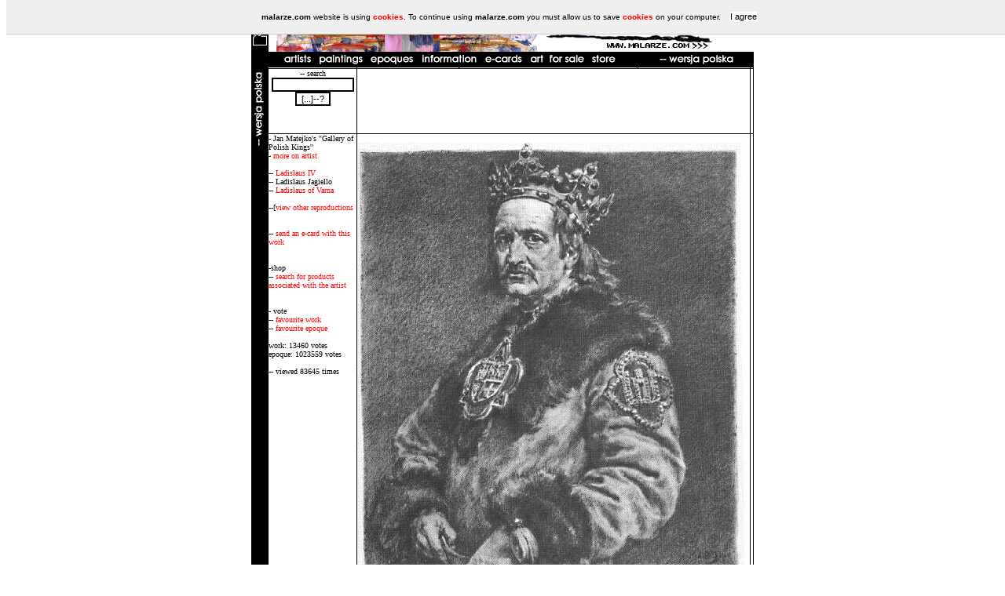

--- FILE ---
content_type: text/html
request_url: http://www.malarze.com/obraz.php?vote=o&id=616
body_size: 3037
content:
<!DOCTYPE HTML PUBLIC '-//W3C//DTD HTML 4.01 Transitional//EN'><HTML><HEAD><META HTTP-EQUIV='content-type' CONTENT='text/html; CHARSET=iso-8859-2'><META NAME='revisit' CONTENT='ALL'><META NAME='Description' CONTENT='Polish art gallery malarze.com is the biggest on-line resource on Polish Art. Over three hundreds of artists (pl: malarze) and over a thousand reproductions (pl: obrazy), current news and events. [pl: malarze polscy i ich obrazy www.malarze.com]'><META NAME='Author' CONTENT='PKL Webdesign'><META NAME='Keywords' CONTENT='fine art poland polish art polish fine art polish gallery gallery polish painting masters of polish art polish baroque gothic renaissance secession art deco impressionism bozanska polish painting for sale art for sale art reproductions pictures polish engravings paintings oil on canvas oil on panel fresco poland boznanska jan  matejko siemiradzki henryk beksinski polish art news events epoques epoque modernism masters century the splendor of poland  house of the winged horseman hermitage heritage museums museum collections collection buy sell art posters shop bookshop mannerism rococo  th 'th XIV XV XVI XVII XVIII  XIX XX XXI Tamara de Lempicka Jan Matejko Jacek Malczewski Poczet Królów Polski Jana Matejki Juliusz Kossak, Wojciech Kossak, Jerzy Kossak Józef Pankiewicz Bruno Schulz Stanisław Ignacy Witkiewicz a.k.a. Witkacy Olga Boznanska Boznańska Tadeusz Kantor Stanisław Wyspiański Henryk Siemiradzki Magdalena Abakanowicz Bernardo Bellotto a.k.a. Canletto Henryk Berlevi '><META NAME='Robots' CONTENT='ALL'><meta http-equiv='imagetoolbar' content='no'><meta NAME='Copyright' CONTENT='malarze.com 2003-2016'><LINK REL='stylesheet' HREF='artyzm.css' TYPE='text/css'><LINK REL='SHORTCUT ICON' HREF='favico.ico' tppabs='http://www.malarze.com/favico.ico'><script type='text/javascript' src='enwhcookies.js'></script><TITLE>Jan Matejko's ''Gallery of Polish Kings'' - Ladislaus Jagiello - malarze.com -- Malarze Polish Art Gallery - Polish Art of Painting and Painters - pl: Malarze Polscy i Sztuka Polska </TITLE></HEAD><body topmargin='0'><table border=0 width=640 cellpadding=0 cellspacing=0 align=center bgcolor=white><tr valign=top><td background='0.gif' bgcolor='#000000' rowspan=2 width=20><A HREF="#" onClick="this.style.behavior='url(#default#homepage)';this.setHomePage('http://www.malarze.com');"><img src='ik/dom.gif' width='22' height='33' border='0'></a>
<script language="JavaScript1.2">
function bookmarkit()
{
window.external.addFavorite('http://www.malarze.com','malarze.com -- Malarze Polish Art Gallery - Polish Art of Painting and Painters - pl: Malarze Polscy i Sztuka Polska ')
}
</script>
<a href="#" onClick="bookmarkit()"><img src='ik/ulu.gif' width='22' height='31' border='0'></a></TD><td colspan=10><center><a onFocus=blur(); href='index.php'><img src='main.gif' width='578' height='66' border='0' align=left hspace=0 alt='malarze Polish art'></a></center></TD></tr><tr><td colspan=10 background='0.gif' bgcolor='#000000' height='18'>&nbsp;&nbsp;&nbsp;&nbsp;<a href='artysta.php' onFocus=blur();><img src='menu/en/a.gif' border='0' height='18' width='50'></a>&nbsp;<a href='obraz.php' onFocus=blur();><img src='menu/en/o.gif' border='0' height='18' width='56'></a>&nbsp;<a href='epoka.php' onFocus=blur();><img src='menu/en/e.gif' border='0' height='18'></a>&nbsp;<a href='informacje.php' onFocus=blur();><img src='menu/en/info.gif' border='0' height='18'></a>&nbsp;<a href='ekartki.php' onFocus=blur();><img src='menu/en/c.gif' border='0' height='18' width='55'></a>&nbsp;<a href='sprzedaz.php' onFocus=blur();><img src='menu/en/sns.gif' border='0' height='18'></a>&nbsp;<a href='sklep.php' onFocus=blur();><img src='menu/en/s.gif' border='0' height='18'></a>&nbsp;&nbsp;&nbsp;&nbsp;&nbsp;&nbsp;&nbsp;&nbsp;<a href='/obraz.php?vote=o&id=616&l=pl' onFocus=blur();><img src='menu/en/l.gif' border='0' height='18' width='129'></a></TD></tr><TR valign=top><TD width=20 bgcolor=#000000 rowspan=5><a href='/obraz.php?vote=o&id=616&l=pl' onFocus=blur();><img src='menu/en/lp.gif' border='0' height='129' width='18'></a></td><td width='120'></td><td width=1 background='0.gif' bgcolor='#000000'><img src='0.gif' width='1' height='1' border='0'></td><td width='120'></td><td width=1 background='0.gif' bgcolor='#000000'><img src='0.gif' width='1' height='1' border='0'></td><td width='210'><center></td><td width=1 background='0.gif' bgcolor='#000000'><img src='0.gif' width='1' height='1' border='0'></td><td width='130'></td><td width=1 background='0.gif' bgcolor='#000000'><img src='0.gif' width='1' height='1' border='0'></td><td width=1></td><td width=1 background='0.gif' bgcolor='#000000'><img src='0.gif' width='1' height='1' border='0'></td></tr><TR><TD colspan=10 background='0.gif' bgcolor='#000000'><img src='0.gif' width='1' height='1' border='0'></TD></tr><TR valign=top><td width='135'><form action='szukaj.php' method='post'><center>-- search<br><input type='text' name='fraza' value='' size='15'><br><INPUT type='submit' value='[...]--?'></form></td><td width=1 background='0.gif' bgcolor='#000000'><img src='0.gif' width='1' height='1' border='0'></td><TD colspan=5><center><br><script type="text/javascript"><!--
google_ad_client = "pub-9551371963683850";
google_alternate_ad_url = "http://www.sban.malarze.com/reklama460poster.html";
google_ad_width = 468;
google_ad_height = 60;
google_ad_format = "468x60_as";
google_ad_channel ="";
google_ad_type = "text_image";
google_color_border = "000000";
google_color_bg = "F0F0F0";
google_color_link = "0000FF";
google_color_url = "008000";
google_color_text = "000000";
//--></script>
<script type="text/javascript"
  src="http://pagead2.googlesyndication.com/pagead/show_ads.js">
</script><br><br></center></TD><td width=1 background='0.gif' bgcolor='#000000' ><img src='0.gif' width='1' height='1' border='0'></td><td width=1>&nbsp;</td><td width=1 background='0.gif' bgcolor='#000000' ><img src='0.gif' width='1' height='1' border='0'></td></tr><TR><TD colspan=11 background='0.gif' bgcolor='#000000'><img src='0.gif' width='1' height='1' border='0'></TD></tr><TR valign=top><td width=125 valign=top rowspan=3>- Jan Matejko's ''Gallery of Polish Kings''<br>- <a href='artysta.php?id=225'>more on artist</a><br><br>-- <a href='obraz.php?id=637'>Ladislaus IV</a><br>-- Ladislaus Jagiello<br>-- <a href='obraz.php?id=617'>Ladislaus of Varna</a><br><br>--[<a href='artysta.php?id=225'>view other reproductions</a><br><br><br>-- <a href='ekartki.php?id=616'>send an e-card with this work</a><br><br><br>-shop<br>-- <a href='szukaj.php?s=on&fraza=Matejko's ''Gallery of Polish Kings'''>search for products associated with the artist</a><br><br><br>- vote<br>-- <a href='obraz.php?vote=o&id=616'>favourite work</a><br>-- <a href='obraz.php?vote=e&id=616&id_e=14'>favourite epoque</a><br><br>work: 13460 votes<br>epoque: 1023559 votes<br><br>-- viewed 83645 times<br><br><br><br></td><td width=1 background='0.gif' bgcolor='#000000'><img src='0.gif' width='1' height='1' border='0'></td><TD height=1 colspan=5 valign=top><center><br><img src='obrazy/poczet_jagiello.jpg'><br></center><br></TD><td width=1 background='0.gif' bgcolor='#000000'><img src='0.gif' width='1' height='1' border='0'></td><td width=1>&nbsp;</td><td width=1 background='0.gif' bgcolor='#000000' ><img src='0.gif' width='1' height='1' border='0'></td></tr><tr valign=top height=1><TD valign=top background='0.gif' bgcolor='#000000' height=1></TD><TD colspan=9 background='0.gif' bgcolor='#000000'><img src='0.gif' width='1' height='1' border='0'></TD></tr><TR valign=top><TD background='0.gif' bgcolor='#000000' width=20></TD><td width=1 background='0.gif' bgcolor='#000000'><img src='0.gif' width='1' height='1' border='0'></td><TD colspan=5><center><a href='artysta.php?id=225'>Jan Matejko's ''Gallery of Polish Kings''</a>, "Ladislaus Jagiello" , pencil on paper, 1890-92, National Museum, Wroclaw<br><br></center><br><br><br>-- <a href='about.php?id=3'>Image Usage Policy</a><br><br></TD><td width=1 background='0.gif' bgcolor='#000000' ><img src='0.gif' width='1' height='1' border='0'></td><td width=1>&nbsp;</td><td width=1 background='0.gif' bgcolor='#000000' ><img src='0.gif' width='1' height='1' border='0'></td></tr><tr><TD colspan=11 background='0.gif' bgcolor='#000000' ><img src='0.gif' width='1' height='1' border='0'></TD></tr><tr><TD background='0.gif' bgcolor='#000000' width=20>&nbsp;</TD><TD colspan=7 valign=top><center>&nbsp;[ copyright &copy; 1999-2023
 malarze.com-+-marchand.pl ]&nbsp;---&nbsp;[ design &copy; <a href='http://www.stronywww.com' target='_blank'>pkl webdesign</a>  ]&nbsp;---&nbsp;[<a href='about.php'>about us</a>]<br>other URLs: <a href='http://www.polishart.pl' target='_blank'>Polish Art.pl</a> &curren; <a href='http://www.polish-art.pl' target='_blank'>Polish-Art.pl</a> &curren; <a href='http://www.tworcy.com' target='_blank'>tworcy.com</a> &curren; <a href='http://www.rzezbiarze.com' target='_blank'>rzezbiarze.com</a> &curren; <a href='http://www.rytownicy.com' target='_blank'>rytownicy.com</a> &curren; <a href='http://www.Chodowiecki.com' target='_blank'>Daniel Chodowiecki</a> <br> &curren; <a href='http://www.tewa.info' target='_blank'>TeWa ubezpieczenia Kraków</a> &curren; <a href='http://www.schultz.pl' target='_blank'>Daniel Schultz</a> &curren; <a href='http://www.ruzamski.com' target='_blank'>Marian Ruzamski</a> &curren; <a href='http://www.TomaszWiktor.art' target='_blank'>Tomasz Wiktor painting</a></TD><td width=1 background='0.gif' bgcolor='#000000'><img src='0.gif' width='1' height='1' border='0'></td><td width=1>&nbsp;</td><td width=1 background='0.gif' bgcolor='#000000'><img src='0.gif' width='1' height='1' border='0'></td></tr><TR><TD colspan=11 background='0.gif' bgcolor='#000000'><img src='0.gif' width='1' height='1' border='0'></TD></tr></table><script src='http://www.google-analytics.com/urchin.js' type='text/javascript'>
</script>
<script type='text/javascript'>
_uacct = 'UA-1800157-1';
urchinTracker();
</script></body></html>

--- FILE ---
content_type: text/html; charset=utf-8
request_url: https://www.google.com/recaptcha/api2/aframe
body_size: 267
content:
<!DOCTYPE HTML><html><head><meta http-equiv="content-type" content="text/html; charset=UTF-8"></head><body><script nonce="dLUfqiuZuo_uGlwGT7w4IQ">/** Anti-fraud and anti-abuse applications only. See google.com/recaptcha */ try{var clients={'sodar':'https://pagead2.googlesyndication.com/pagead/sodar?'};window.addEventListener("message",function(a){try{if(a.source===window.parent){var b=JSON.parse(a.data);var c=clients[b['id']];if(c){var d=document.createElement('img');d.src=c+b['params']+'&rc='+(localStorage.getItem("rc::a")?sessionStorage.getItem("rc::b"):"");window.document.body.appendChild(d);sessionStorage.setItem("rc::e",parseInt(sessionStorage.getItem("rc::e")||0)+1);localStorage.setItem("rc::h",'1769810284034');}}}catch(b){}});window.parent.postMessage("_grecaptcha_ready", "*");}catch(b){}</script></body></html>